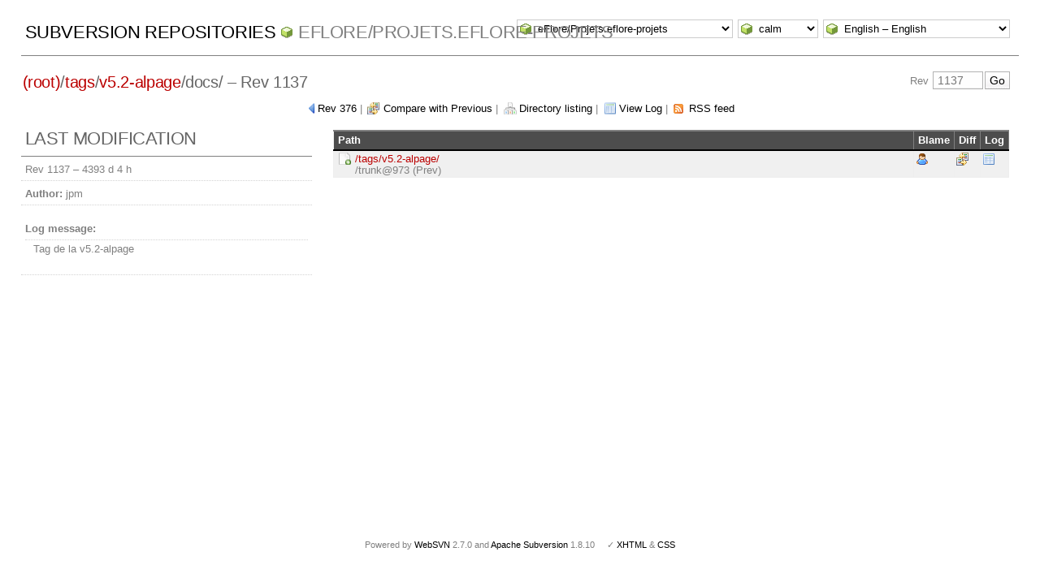

--- FILE ---
content_type: text/html; charset=UTF-8
request_url: http://svn.tela-botanica.net/websvn/revision.php?repname=eFlore%2FProjets.eflore-projets&path=%2Ftags%2Fv5.2-alpage%2Fdocs%2F&isdir=1&rev=1137&peg=1137
body_size: 3012
content:
<!DOCTYPE html PUBLIC "-//W3C//DTD XHTML 1.0 Transitional//EN" "http://www.w3.org/TR/xhtml1/DTD/xhtml1-transitional.dtd">
<html xmlns="http://www.w3.org/1999/xhtml" xml:lang="en" lang="en">
<head>
  <meta http-equiv="content-type" content="text/html;charset=UTF-8" />
  <meta http-equiv="generator" content="WebSVN 2.7.0" /> <!-- leave this for stats -->
  <meta name="viewport" content="width=device-width, initial-scale=1">
  <link rel="shortcut icon" type="image/x-icon" href="./templates/calm/images/favicon.ico" />
  <link type="text/css" href="./templates/calm/styles.css" rel="stylesheet" media="screen" />
  <link rel='alternate' type='application/rss+xml' title='WebSVN RSS' href='rss.php?repname=eFlore%2FProjets.eflore-projets&amp;path=%2Ftags%2Fv5.2-alpage%2Fdocs%2F&amp;peg=1137' />
  <!--[if gte IE 5.5000]>
  <script type="text/javascript" src="./javascript/ie-png-transparency.js"></script>
  <style type="text/css" media="screen">
  tbody tr td { padding:1px 0 }
  #wrap h2 { padding:10px 5px 0 5px; margin-bottom:-8px }
  </style>
  <![endif]-->
  <title>
       WebSVN
         &ndash; eFlore/Projets.eflore-projets
            &ndash; /tags/v5.2-alpage/docs/
               &ndash; Rev 1137
  </title>
</head>
<body id="revision">
<div id="container">
	<div id="select">
		<form method="get" action="" id="project"><select name="repname" onchange="javascript:this.form.submit();"><option value="eFlore/Projets.eflore-projets" selected="selected">eFlore/Projets.eflore-projets</option><option value="Applications.annuaire">Applications.annuaire</option><option value="Applications.bazar">Applications.bazar</option><option value="Applications.dictionnaire">Applications.dictionnaire</option><option value="Applications.framework">Applications.framework</option><option value="Applications.galerie">Applications.galerie</option><option value="Applications.gtt">Applications.gtt</option><option value="Applications.papyrus">Applications.papyrus</option><option value="Applications.projet">Applications.projet</option><option value="Applications.referentiel">Applications.referentiel</option><option value="Applications.reseau">Applications.reseau</option><option value="Applications.wikini">Applications.wikini</option><option value="eFlore/Applications.bibliobota">eFlore/Applications.bibliobota</option><option value="eFlore/Applications.cel">eFlore/Applications.cel</option><option value="eFlore/Applications.cel-consultation">eFlore/Applications.cel-consultation</option><option value="eFlore/Applications.coel">eFlore/Applications.coel</option><option value="eFlore/Applications.coel-consultation">eFlore/Applications.coel-consultation</option><option value="eFlore/Applications.del">eFlore/Applications.del</option><option value="eFlore/Applications.eflore-consultation">eFlore/Applications.eflore-consultation</option><option value="eFlore/Applications.moissonnage">eFlore/Applications.moissonnage</option><option value="eFlore/Archives.cel-v1">eFlore/Archives.cel-v1</option><option value="eFlore/Archives.cel-v2">eFlore/Archives.cel-v2</option><option value="eFlore/Archives.chorologie">eFlore/Archives.chorologie</option><option value="eFlore/Archives.eflore-consultation-v1">eFlore/Archives.eflore-consultation-v1</option><option value="eFlore/Archives.eflore-consultation-v2">eFlore/Archives.eflore-consultation-v2</option><option value="eFlore/Archives.eflore-xul">eFlore/Archives.eflore-xul</option><option value="eFlore/Archives.herbiers">eFlore/Archives.herbiers</option><option value="eFlore/Projets.communes">eFlore/Projets.communes</option><option value="Sites.gentiana.org">Sites.gentiana.org</option><option value="Sites.obs-saisons.fr">Sites.obs-saisons.fr</option><option value="Sites.outils-naturalistes.fr">Sites.outils-naturalistes.fr</option><option value="Sites.tela-botanica.org">Sites.tela-botanica.org</option></select><noscript><input type="submit" value="Go" /></noscript></form>
		<form method="get" action="" id="template"><input type="hidden" name="repname" value="eFlore/Projets.eflore-projets"/><input type="hidden" name="path" value="/tags/v5.2-alpage/docs/"/><input type="hidden" name="isdir" value="1"/><input type="hidden" name="rev" value="1137"/><input type="hidden" name="peg" value="1137"/><select name="template" onchange="javascript:this.form.submit();"><option value="BlueGrey">BlueGrey</option><option value="calm" selected="selected">calm</option><option value="Elegant">Elegant</option></select><noscript><input type="submit" value="Go" /></noscript></form>
		<form method="get" action="" id="language"><input type="hidden" name="repname" value="eFlore/Projets.eflore-projets"/><input type="hidden" name="path" value="/tags/v5.2-alpage/docs/"/><input type="hidden" name="isdir" value="1"/><input type="hidden" name="rev" value="1137"/><input type="hidden" name="peg" value="1137"/><select name="language" onchange="javascript:this.form.submit();"><option value="ca">Catal&agrave;-Valenci&agrave; &ndash; Catalan</option><option value="zh-CN">&#20013;&#25991; &ndash; Chinese (Simplified)</option><option value="zh-TW">&#20013;&#25991; &ndash; Chinese (Traditional)</option><option value="cs">&#268;esky &ndash; Czech</option><option value="da">Dansk &ndash; Danish</option><option value="nl">Nederlands &ndash; Dutch</option><option value="en" selected="selected">English &ndash; English</option><option value="fi">Suomi &ndash; Finnish</option><option value="fr">Fran&ccedil;ais &ndash; French</option><option value="de">Deutsch &ndash; German</option><option value="he-IL">&#1506;&#1489;&#1512;&#1497;&#1514; &ndash; Hebrew</option><option value="hin">&#2361;&#2367;&#2306;&#2342;&#2368; &ndash; Hindi</option><option value="hu">Magyar &ndash; Hungarian</option><option value="id">Bahasa Indonesia &ndash; Indonesian</option><option value="it">Italiano &ndash; Italian</option><option value="ja">&#26085;&#26412;&#35486; &ndash; Japanese</option><option value="ko">&#54620;&#44397;&#50612; &ndash; Korean</option><option value="mk">&#1052;&#1072;&#1082;&#1077;&#1076;&#1086;&#1085;&#1089;&#1082;&#1080; &ndash; Macedonian</option><option value="mr">&#2350;&#2352;&#2366;&#2336;&#2368; &ndash; Marathi</option><option value="no">Norsk &ndash; Norwegian</option><option value="pl">Polski &ndash; Polish</option><option value="pt">Portugu&ecirc;s &ndash; Portuguese</option><option value="pt-BR">Portugu&ecirc;s &ndash; Portuguese (Brazil)</option><option value="ru">&#1056;&#1091;&#1089;&#1089;&#1082;&#1080;&#1081; &ndash; Russian</option><option value="sk">Sloven&#269;ina &ndash; Slovak</option><option value="sl">Sloven&#353;&#269;ina &ndash; Slovenian</option><option value="es">Espa&ntilde;ol &ndash; Spanish</option><option value="sv">Svenska &ndash; Swedish</option><option value="tr">T&uuml;rk&ccedil;e &ndash; Turkish</option><option value="uk">&#1059;&#1082;&#1088;&#1072;&#1111;&#1085;&#1089;&#1100;&#1082;&#1072; &ndash; Ukrainian</option><option value="uz">O&euml;zbekcha &ndash; Uzbek</option></select><noscript><input type="submit" value="Go" /></noscript></form>
	</div>
	<h1><a href=".?" title="Subversion Repositories">Subversion Repositories</a>
		<span><a href="listing.php?repname=eFlore%2FProjets.eflore-projets&amp;">eFlore/Projets.eflore-projets</a></span>
	</h1>
<h2 id="path_links"><a href="listing.php?repname=eFlore%2FProjets.eflore-projets&amp;path=%2F&amp;rev=1137&amp;peg=1137" class="root"><span>(root)</span></a>/<a href="listing.php?repname=eFlore%2FProjets.eflore-projets&amp;path=%2Ftags%2F&amp;rev=1137&amp;peg=1137#a2752a4ad0822c5acbda0ff9fd26a5c26">tags</a>/<a href="listing.php?repname=eFlore%2FProjets.eflore-projets&amp;path=%2Ftags%2Fv5.2-alpage%2F&amp;rev=1137&amp;peg=1137#a024b697c8fba2760a766f06ce620eee5">v5.2-alpage</a>/<span class="dir">docs/</span> &ndash; Rev 1137</h2>
<div id="revjump"><form method="get" action="" id="revision"><input type="hidden" name="repname" value="eFlore/Projets.eflore-projets" /><input type="hidden" name="path" value="/tags/v5.2-alpage/docs/" /><input type="hidden" name="peg" value="1137" />Rev <input type="text" size="5" name="rev" placeholder="1137" /><span class="submit"><input type="submit" value="Go" /></span></form></div>
<p>
	<span class="prev"><a href="revision.php?repname=eFlore%2FProjets.eflore-projets&amp;path=%2Ftags%2Fv5.2-alpage%2Fdocs%2F&amp;rev=376&amp;peg=1137">Rev 376</a></span> &#124;
	<span class="diff"><a href="comp.php?repname=eFlore%2FProjets.eflore-projets&amp;compare[]=%2Ftrunk%2Fdocs@376&amp;compare[]=%2Ftags%2Fv5.2-alpage%2Fdocs%2F@1137">Compare with Previous</a></span> &#124;
	<span class="listing"><a href="listing.php?repname=eFlore%2FProjets.eflore-projets&amp;path=%2Ftags%2Fv5.2-alpage%2Fdocs%2F&amp;rev=1137&amp;peg=1137#ad8b25fcbfe229208fe50d7e6c682490b">Directory listing</a></span> &#124;
	<span class="log"><a href="log.php?repname=eFlore%2FProjets.eflore-projets&amp;path=%2Ftags%2Fv5.2-alpage%2Fdocs%2F&amp;rev=1137&amp;peg=1137&amp;isdir=1">View Log</a></span>
    &#124; <span class="feed"><a href="rss.php?repname=eFlore%2FProjets.eflore-projets&amp;path=%2Ftags%2Fv5.2-alpage%2Fdocs%2F&amp;peg=1137">RSS feed</a></span>
</p>

<div id="info">
<h2>Last modification</h2>
  <ul>
    <li>Rev 1137 &ndash; <span title="2013-11-27 13:35:04">4393 d 4 h</span></li>
    <li><strong>Author:</strong> jpm</li>
    <li><dl><dt><strong>Log message:</strong></dt><dd>Tag de la v5.2-alpage</dd></dl></li>
  </ul>
</div>

<div id="wrap">
   <table>
      <thead>
      <tr align="left" valign="middle">
        <th scope="col" class="path">Path</th>
        <th scope="col">Blame</th>
        <th scope="col">Diff</th>
        <th scope="col">Log</th>
      </tr>
      </thead>
      <tbody>
      <tr class="A row0">
        <td class="path">
          <a href="listing.php?repname=eFlore%2FProjets.eflore-projets&amp;path=%2Ftags%2Fv5.2-alpage%2F&amp;rev=1137&amp;peg=1137" class="notinpath">/tags/v5.2-alpage/</a>
          <br/><del>/trunk@973 (Prev)</del>
        </td>
        <td>
          <a href="blame.php?repname=eFlore%2FProjets.eflore-projets&amp;path=%2Ftags%2Fv5.2-alpage%2F&amp;rev=1137&amp;peg=1137" title="Blame"><img src="./templates/calm/images/blame.png" class="icon" alt="" /></a>
        </td>
        <td>
          <a href="diff.php?repname=eFlore%2FProjets.eflore-projets&amp;path=%2Ftags%2Fv5.2-alpage%2F&amp;rev=1137&amp;peg=1137" title="Compare with Previous"><img src="./templates/calm/images/diff.png" class="icon" alt="" /></a>
        </td>
        <td><a href="log.php?repname=eFlore%2FProjets.eflore-projets&amp;path=%2Ftags%2Fv5.2-alpage%2F&amp;rev=1137&amp;peg=1137&amp;isdir=1" title="View Log"><img src="./templates/calm/images/log.png" class="icon" alt="" /></a></td>
      </tr>
    </tbody>

   </table>
</div>
</div>
<div id="footer">
  <p style="padding:0; margin:0"><small>Powered by <a href="https://websvnphp.github.io/">WebSVN</a> 2.7.0 and <a href="http://subversion.apache.org">Apache Subversion</a> 1.8.10 &nbsp; &nbsp; &#x2713; <a href="http://validator.w3.org/check?uri=http://svn.tela-botanica.net/websvn/revision.php?repname=eFlore%2FProjets.eflore-projets%26path=%2Ftags%2Fv5.2-alpage%2Fdocs%2F%26isdir=1%26rev=1137%26peg=1137%26template=%26language=en">XHTML</a> &amp; <a href="http://jigsaw.w3.org/css-validator/validator?uri=http://svn.tela-botanica.net/websvn/revision.php?repname=eFlore%2FProjets.eflore-projets%26path=%2Ftags%2Fv5.2-alpage%2Fdocs%2F%26isdir=1%26rev=1137%26peg=1137%26template=%26language=en">CSS</a></small></p>
</div>
</body>
</html>


--- FILE ---
content_type: text/css
request_url: http://svn.tela-botanica.net/websvn/templates/calm/styles.css
body_size: 3771
content:
html,body {
	background:#FFF;
	color:gray;
	font-family: 'Trebuchet MS', Verdana, sans-serif;
	font-size:13px;
	line-height:1.3em;
	margin:0; padding:0;
	text-align:center;
	height: 95%;
}

#container {
	position: relative;
	min-height: 100%;
	padding-bottom:40px;
}
* html #container {
	height: 95%;
}
#footer {
	height:40px;
	position: relative;
	margin:0;padding:0;
	margin-top: -40px;
}

a {
	color:#000;
	text-decoration:none;
	outline: none !important;
}
a:hover {
	background-color:#F0E68C;
}
a img {
	border:0;
}

#select {
	margin:1em 2% 0 2%;
	text-align:right;
	padding:10px 10px 0 10px;
	min-height:2em;
}
#select form, #select div {
	display: inline;
}
#revjump {
	text-align:right;
	height:2em;
	padding: 10px 10px 0;
}
#wrap {
	text-align:left;
	background:#FFF;
	padding:5px 0;
}
#index #wrap tr {
	border-top:1px dotted lightgrey;
}
#index #wrap tr:first-child {
	border-width:0;
}
#index #wrap td, #index #wrap th {
	border-width:0;
	padding:4px;
	text-align:right;
	white-space:pre;
}
#index #wrap td.project {
	text-align:left;
	width:100%;
}
#index #wrap td.project a {
	background-image:url(images/cube_green.png);
	background-repeat:no-repeat;
	background-position:2px 50%;
}
#index #wrap td.project a, #index #wrap td.group {
	padding-left:22px;
}
#index #wrap th {
	background-color:white;
	background-repeat:no-repeat;
	background-position:6px 50%;
	padding-left:26px;
	text-align:left;
}
#index #wrap th.closed {
	background-image:url(images/toggle-up.png);
}
#index #wrap th.open {
	background-image:url(images/toggle-down.png);
}
#index #info dl {
	margin:2px 0;
}
#index #info dl dd:first-child {
	border-width: 0;
}
#info {
	margin-left:2%;
	text-align:left;
	padding:5px 0;
}
h1, h2 {
	color:gray;
	text-align:left;
	text-transform:uppercase;
	line-height:1em;
	font-weight:normal;
}
h1 {
	line-height:1.7em;
	font-size:1.7em;
	border-bottom:1px solid gray;
	padding:10px 5px 10px 5px;
	text-align:left;
	font-weight:normal;
	letter-spacing: -0.018em;
}
h1 span {
	padding-left:22px;
	background:url(images/cube_green.png) no-repeat 0 50%;
}
h1 span a, h1 span a:link {
	color:gray;
}
h2 a {
	background:#FFF;
	margin:0;
}
h2 a:link,
h2 a:visited {
	font-weight:normal;
	letter-spacing: -0.018em;
	color: #b00
}
h2 a:hover {
	background:#f2f2f2;
}
h2 {
	font-weight:normal;
	letter-spacing: -0.018em;
	color:#666;
	padding:0 .1em;
}

#info h2 {
	border-bottom:1px solid gray;
	padding:0 5px 10px;
	margin:0;
	text-align:left;
	font-size:1.7em;
	font-weight:normal;
	letter-spacing: -0.018em;
}

#wrap h2 {
	padding:0 0 10px 0;
	margin:0;
	text-align:left;
	font-size:1.7em;
	text-transform:none;
	letter-spacing: -0.018em;
}
#wrap h2.regular {
	padding:0 5px 10px 5px;
	margin:0;
	text-align:left;
	font-size:1.7em;
	text-transform:uppercase;
	border-bottom:1px solid gray;
}
#wrap h2.regular .links {
	float:right;
	padding:0 5px 10px 5px;
	margin:0;
	text-align:right;
	font-size:13px;
	text-transform:none;
}
#wrap h2.regular .links a {
	color: #000000;
	font-weight: normal;
	letter-spacing: 0;
}
/*
++++++++++++++++++++++++++++++++++++++++++++++++++++++++++++++++++++++++++ Forms
*/

input, select {
	padding:1px;
	margin:1px;
	font-family:'Trebuchet MS', 'Lucida Grande', Verdana, Arial, sans-serif;
	border-right:1px solid #000;
	border-bottom:1px solid #000;
	border-left:1px solid #b2b2b2;
	border-top:1px solid #b2b2b2;
	background-color:#FFF8DC;
}

input {
	padding:2px 5px;
	font-size:1.1em;
	background-color:#FFF;
	background-image:url(images/textbg.png);
	background-repeat:repeat-x;
	background-position:0 100%;
	border:1px solid #b2b2b2;
}
input:hover,
input:active,
input:focus {
	border:1px solid #666;
	background-color:#FFF;
}
#info ul li input {
	background-color:#FFF;
	background-image:url(images/textbg.png);
	background-repeat:repeat-x;
	background-position:0 100%;
	border:1px solid #b2b2b2;
}
span.submit input,
#info span.submit input,
#info p.submit input,
#wrap p.submit input {
	background-image:url(images/submitbg.png);
}
#info table tr td input {
	font-size:1em;
	width:92%;
	background:#FFF url(images/textbg.png) repeat-x 0 0;
}
#info table tr td.revcomp input {
	width:50px;
}
#info table tr td.all input {
	width:auto;
}
select {
	padding:2px 2px 2px 21px;
	border:1px solid #cccccc;
	background-color:#FFF;
	background-image:url(images/cube_green.png);
	background-repeat:no-repeat;
	background-position:2px 50%;
}

select:hover,
select:active,
select:focus {
	border:1px solid #666;
	background-color:#F5F5DC;
	background-repeat:no-repeat;
	background-position:2px 50%;
	background-image:url(images/cube_green.png);
}
option,
option:hover,
option:focus,
option:active {
	padding-left:25px;
	background-image:url(images/cube_green.png);
	background-repeat:no-repeat;
	background-position:2px 50%;
}

#index #projectform {
	display: none;
}

/*
++++++++++++++++++++++++++++++++++++++++++++++++++++++++++++++++++++ Left Column
*/

/* index elements */
#info dl {
	margin-left:0;
}
#info dt, #wrap dt {
	margin:0;
	padding:0 0 5px 0;
}
#info dd, #wrap dd {
	margin:0;
	padding:3px 0 5px 10px;
	border-top:1px dotted #D3D3D3;
}
#info ul {
	list-style-type:none;
	padding:0 0;
	margin:0;
}
#info ul li {
	padding:5px;
	margin:3px 0;
	border-bottom:1px dotted #D3D3D3;
	overflow:hidden;
}

li.mod a, li.new a, #info li.del {
	padding:5px 5px 5px 26px;
	margin:2px 0 2px -2px;
	background-position:5px 50%;
	background-repeat:no-repeat;
}
li.mod a {
	display:block;
	color:#545400;
	border:1px solid #f2f2c7;
	background-color:#FFFFE0;
	background-image:url(images/page_white_edit.png);
}
li.mod a:hover {
	color:#000;
	border:1px solid #BDB76B;
	background-color:#F0E68C;
}
li.new a {
	display:block;
	color:#545400;
	border:1px solid #d5f2c7;
	background-color:#f2ffd9;
	background-image:url(images/page_white_add.png);
}
li.new a:hover {
	color:#000;
	border:1px solid #669900;
	background-color:#9ACD32;
}

#info ul li.del {
	display:block;
	color:#BC8F8F;
	border:1px solid #BC8F8F;
	padding:5px 5px 5px 26px;
	margin:5px;
	background-color:#FFEFD5;
	background-image:url(images/page_white_delete.png);
	background-position:5px 5px;
	text-align:left;
}
#info ul li a {
	overflow:hidden;
}
/*
++++++++++++++++++++++++++++++++++++++++++++++++++++++ main content: Directories
*/

table {
	border-collapse:collapse;
	width:100%;
}
td {
	padding:0;
	text-align:left;
}
th {
	text-align:center;
}
td, th {
	border: 1px solid #eeeeee;
}
#info th, #info td {
	border: none;
	text-align: left;
}
#diff td, #blame td, table.diff td {
	vertical-align:top;
}
thead th a {
	color:white;
}
thead th a:hover {
	text-decoration:underline;
	color:white;
	background:none;
}
thead tr {
	background:#4d4d4d;
}
thead th {
	background:#4d4d4d;
	border-bottom:2px solid #000;
	border-top:2px solid #808080;
	border-right:1px solid #808080;
	color:#FFF;
	margin:3px 2px;
	padding:3px 5px;
}
thead th.open {
	background-image:url(images/toggle-down.png);
	background-repeat:no-repeat;
}
thead th.closed {
	background-image:url(images/toggle-up.png);
	background-repeat:no-repeat;
}
thead th.path {
	text-align:left;
	width:50%;
}
thead th.collno, thead th.colrev, thead th.colauth {
	width:6%;
}
thead th.colcode {
	width:73%;
}
tbody th {
	background-color: #ddd;
}
tbody th.info {
	background-color: #d0dfea;
}
tr td.code {
	text-align:left;
}
td.code, td td.diff {
	border: 1px solid #eee;
}
tr td.code pre {
	padding: 1px 2px 0;
	background-color:#f8f8f8;
}
tr:hover td.code pre {
	background-color:#e8e8e8;
}
tr:hover td.code {
	background-color:#FFF;
}
tr td.path, tr th.path {
	text-align:left;
	width: 100%;
}
tr td.path {
	padding:0;
}
tr.row0 td {
	background-color:#f0f0f0;
}
tr.row1 td {
	background-color:#f8f8f8;
}
tr.row0:hover td, tr.row1:hover td {
	background-color:#e8e8e8;
}
span.listing a, a.listing {
	padding-left:22px;
	background-image:url(images/sitemap_color.png);
	background-repeat:no-repeat;
	background-position:3px 50%;
}
span.detail a {
	padding-left:22px;
	background-image:url(images/file.png);
	background-repeat:no-repeat;
	background-position:3px 50%;
}
span.changes a {
	padding-left:22px;
	background-image:url(images/page_white_edit.png);
	background-repeat:no-repeat;
	background-position:3px 50%;
}
span.compact a {
	padding-left:22px;
	background-image:url(images/arrow_in.png);
	background-repeat:no-repeat;
	background-position:3px 50%;
}
span.full a {
	padding-left:22px;
	background-image:url(images/arrow_out.png);
	background-repeat:no-repeat;
	background-position:3px 50%;
}
span.ignorews a {
	padding-left:22px;
	background-image:url(images/pilcrow_delete.png);
	background-repeat:no-repeat;
	background-position:3px 50%;
}
span.regardws a {
	padding-left:22px;
	background-image:url(images/pilcrow.png);
	background-repeat:no-repeat;
	background-position:3px 50%;
}
span.log a,
td.log a {
	padding-left:22px;
	background-image:url(images/log.png);
	background-repeat:no-repeat;
	background-position:3px 50%;
}
span.blame a,
td.blame a {
	padding-left:22px;
	background-image:url(images/blame.png);
	background-repeat:no-repeat;
	background-position:3px 50%;
}
span.mime a,
td.mime a {
	padding-left:22px;
	background-image:url(images/eye.png);
	background-repeat:no-repeat;
	background-position:3px 50%;
}
span.svn a,
td.svn a {
	padding-left:22px;
	background-image:url(images/link.png);
	background-repeat:no-repeat;
	background-position:3px 50%;
}
span.next a,
td.next a {
	padding-left:15px;
	background-image:url(images/next.png);
	background-repeat:no-repeat;
	background-position:0px 50%;
}
span.prev a,
td.prev a {
	padding-left:15px;
	background-image:url(images/previous.png);
	background-repeat:no-repeat;
	background-position:0px 50%;
}

li.compress a,
span.compress a,
tr td.compress a:link,
tr td.compress a:visited,
tr td.compress a:link {
	padding-left:22px;
	background-image:url(images/compress.png);
	background-repeat:no-repeat;
	background-position:3px 50%;
}
li.feed a,
span.feed a,
tr td.feed a,
tr td.feed a:link,
tr td.feed a:visited,
tr td.feed a:link {
	padding-left:22px;
	background-image:url(images/xml.gif);
	background-repeat:no-repeat;
	background-position:3px 50%;
}
.goyoungest a {
	color:#e25f53;
	padding-left:22px;
	background-image:url(images/exclamation.png);
	background-repeat:no-repeat;
	background-position:3px 50%;
}
.goyoungest a:hover {
	background-color:#fad4c8;
	color:#000;
}
.icon {
	vertical-align: middle;
}

/*
++++++++++++++++++++++++++++++++++++++++++++++++++++++++++++++ File, Blame, Diff
*/
h2#path_links {
	text-transform:none;
	margin:0 2% 15px;
}
div.listing {
	overflow:auto;
	border:1px solid #D3D3D3;
	text-align:left;
	margin:0 2%;
	padding:3px;
	padding-right:20px;
	padding-bottom:20px;
	background:#f8f8f8;
}
pre a, td.code pre a {
	color:blue;
	font-style:italic;
}
pre {
	margin: 0;
	white-space: pre-wrap;
}
code, pre, table.diff td, #file div.listing {
	font-family:Consolas, monospace;
}
.new a {color:green}
.del a {color:red}
.toggleup a:link,
.toggleup a:visited,
.toggleup a:focus {
	padding-left:22px;
	background:url(images/toggle-up.png) no-repeat 2px 50%;
}
.toggleup a:hover {
	background:#F0E68C url(images/toggle-up.png) no-repeat 2px 50%;
}
.toggledown a:link,
.toggledown a:visited,
.toggledown a:focus {
	padding-left:22px;
	background:url(images/toggle-down.png) no-repeat 2px 50%;
}
.toggledown a:hover {
	background:#F0E68C url(images/toggle-down.png) no-repeat 2px 50%;
}
span.diff a:link,
span.diff a:visited,
span.diff a:focus {
	padding-left:22px;
	background:url(images/diff.png) no-repeat 2px 50%;
}
span.diff a:hover {
	background:#F0E68C url(images/diff.png) no-repeat 2px 50%;
}
.geshi a:link,
.geshi a:visited,
.geshi a:focus,
.geshi a:hover {
	padding-left:0;
	background: none;
}
.geshi a:hover {
	text-decoration: underline;
}
tr td.lineno {
	text-align: right;
	vertical-align: top;
	padding: 0 2px;
}
tr td.row1 {
	padding: 3px;
	border: none;
}
tr td code, tr td pre {
	display:block;
	height:100%;
}
/* compare table */
table.diff {
	margin:10px 0 20px;
	border-spacing:0;
	border-collapse:separate;
}
table.diff td {
	color:black;
	padding:0;
	margin:0;
	border-color:#f0f0f0;
}
table.diff td, table td pre {
	padding-left:16px;
	background-position: 0 0;
	background-repeat:no-repeat;
	white-space:pre-wrap;
}
table td pre {
	border:1px solid white;
}
table tr:hover {
	background:white;
}
td.diffempty {
	background-color:#f8f8f8;
}
table tr:hover td.diff, table tr:hover td.diffempty {
	background-color:#e8e8e8;
}
table td.diff pre {
	background-position:2px 50%;
	background-repeat:no-repeat;
}
table.diff td.diffdeleted,
table td.diffdeleted pre {
	background-color:#f8e4cc;
	background-image:url(images/bullet_delete.png);
	border:1px solid #e8d4bc;
}
table.diff tr:hover td.diffdeleted,
table tr:hover td.diffdeleted pre {
	background-color:#ffccaa;
	border-color:#bb9977;
}
table.diff td.diffadded,
table td.diffadded pre {
	border:1px solid #cdf0cd;
	background-color:#ddffdd;
	background-image:url(images/bullet_add.png);
}
table.diff tr:hover td.diffadded,
table tr:hover td.diffadded pre {
	background-color:#bbffbb;
	border-color:#88bb88;
}
table td.diffchanged pre {
	border:1px solid #f0f0bc;
	background-color:#ffffcc;
	background-image:url(images/bullet_yellow.png);
}
table tr:hover td.diffchanged pre {
	background-color:#ffff99;
	border-color:#bbbb55;
}

ins {
	background-color: #bbffbb;
	text-decoration: none;
}
tr:hover ins {
	background-color: #99ff99;
}
del {
	background-color: #ffccaa;
	text-decoration: none;
}
tr:hover del {
	background-color: #ffaa88;
}

code {
	white-space: pre-wrap;
}

/* Whitespace hacks for IE 4-7 */

* html code, *:first-child+html code {
	white-space: pre;
}

* html table.diff td, *:first-child+html table.diff td {
	white-space: pre;
}

/* Log View */

table tr td.logmsg {
	text-align:left;
	padding: 3px 0 3px 3px;
}

/* sidebar form without css-bg-colors */
#info table tr td,
#info table tr th {
	background:#FFF;
	padding:0;
	margin:0;
	font-weight:normal;
}
#info table tr:hover td,
#info table tr:hover th {
	background:#FFF;
	padding:0;
	margin:0;
}
/* inputs see -> forms */

div.blame-popup {
	position: absolute;
	text-align: left;
	background-color: white;
	padding: 5px;
	border:1px solid #BDB76B;
	background-color: #F0E68C;
	max-width: 600px;
}

div.blame-popup .date {
	font-weight: bold;
}

#wrap td.log, #wrap td.feed {
	white-space: nowrap;
}

#wrap td.age, #wrap td.date {
	padding-left: 3px;
	padding-right: 8px;
}

#wrap td.age, #wrap td.date, #wrap td.rev {
	text-align: right;
	white-space: nowrap;
}

#wrap p.pagelinks > * {
	padding: 0 3px;
}

div#error, div#warning {
	font-weight: bold;
	display: table;
	padding: 5px;
	margin: 0 auto;
	border: 1px solid;
}

div#error {
	border-color: #cb6565;
	background-color: #ffe2e2;
}

div#warning {
	border-color: #d5ce00;
	background-color: #ffd;
}

table td {
	vertical-align: top;
	padding: 2px;
}

div#wrap table td.changes div {
	background-repeat: no-repeat;
	padding-left: 18px;
}

td.changes .add {
	background-image: url(images/add.png);
}

td.changes .del {
	background-image: url(images/delete.png);
}

td.changes .mod {
	background-image: url(images/page_white_edit.png);
}

#blame table td {
	text-align: right;
	padding-right: 4px;
	border-color: white;
}

#blame table td.code {
	text-align: left;
	padding: 0;
	border-color: #eeeeee;
}

#blame table td.code pre {
	border: none;
}

#revision td.path a {
	background-position:5px 50%;
	background-repeat:no-repeat;
	padding-left: 26px;
	top: 2px;
	position: relative;
}

#revision td.path a.notinpath {
	color: #b00;
}

#revision tr.M td.path a {
	background-image:url(images/page_white_edit.png);
}

#revision tr.A td.path a {
	background-image:url(images/page_white_add.png);
}

#revision tr.D td.path a {
	background-image:url(images/page_white_delete.png);
}

#revision del {
	padding-left: 26px;
	background: none;
}

.table-responsive {
	display: block;
	width: 100%;
	overflow-x: auto;
	-webkit-overflow-scrolling: touch;
}

/*
++++++++++++++++++++++++++++++++++++++++++++++++++++++++++++++ Media Queries (responsivity)
*/

/* every screens excepts small ones */
@media only screen and (min-width: 800px) {
	#info {
		float:left;
		width:28%;
	}

	#wrap {
		margin:0 2% 0 32%;
		width:65%;
	}
	h1 {
		margin:-1.7em 2% 1em 2%;
	}
	#revjump {
		margin:-3.7em 2% 0;
	}
}

/* small screens only */
@media only screen and (max-width: 799px) {
	tr td.path {
		white-space: nowrap;
	}
	h2#path_links {
		overflow-x: auto;
		overflow-y: hidden;
	}
	#wrap {
		margin:1em 2% 0 2%;
	}
	h1 {
		margin:0 2% 1em 2%;
	}
	/*** Always show scrollbar on webkit mobiles */
	::-webkit-scrollbar {
		-webkit-appearance: none;
		width: .5rem;
		height: .5rem;
	}
	::-webkit-scrollbar-thumb {
		border-radius: 4px;
		background-color: rgba(0, 0, 0, .25);
	}
}
